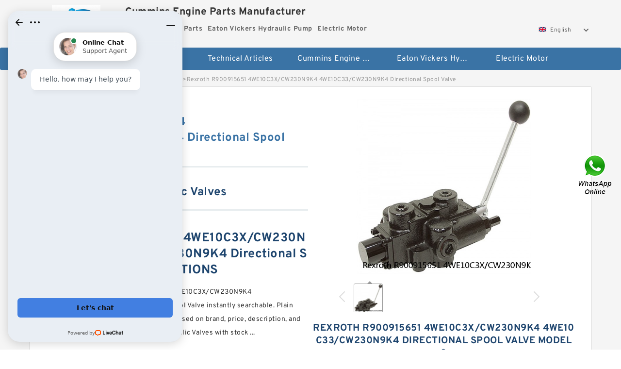

--- FILE ---
content_type: text/html; charset=UTF-8
request_url: https://www.monicahelms.com/bosch-rexroth-hydraulic-valves/684335.html
body_size: 14596
content:
<!DOCTYPE html PUBLIC "-//W3C//DTD XHTML 1.0 Transitional//EN" "http://www.w3.org/TR/xhtml1/DTD/xhtml1-transitional.dtd">
<html xmlns="http://www.w3.org/1999/xhtml" lang="en">
<head>

<meta http-equiv="Content-Type" content="text/html; charset=utf-8" />
<meta name="viewport" content="width=device-width, initial-scale=1.0, user-scalable=no, minimum-scale=1.0, maximum-scale=1.0"/>
<title>Rexroth R900915651 4WE10C3X/CW230N9K4 4WE10C33/CW230N9K4 Directional Spool Valve - Cummins Engine Parts Manufacturer</title>
<link rel="canonical" href="https://www.monicahelms.com/bosch-rexroth-hydraulic-valves/684335.html" />
<link rel="alternate" media="only screen and (max-width:640)" href="https://m.monicahelms.com/bosch-rexroth-hydraulic-valves/684335.html">
<link type="text/css" rel="stylesheet" href="/media/sets/m1-parts1/common.css?v=2022021909" />
<link type="text/css" rel="stylesheet" href="/media/sets/m1-parts1/msma.css?v=2022021901" /><link type="text/css" rel="stylesheet" href="/media/sets/m1-parts1/shop.css?v=2022051002" />
<link type="text/css" rel="stylesheet" href="/media/sets/m1-parts1/bootstrap.min.css?v=2022022202" /><script type="application/ld+json">
[{"@context":"http:\/\/schema.org","@type":"Product","name":"Rexroth R900915651 4WE10C3X\/CW230N9K4 4WE10C33\/CW230N9K4 Directional Spool Valve","description":"UOM:165 mm; Rated Flow:22 mm; Product Type:97 mm; Ring Size:40.4 kN; Alternate Part Numbers:5.5 mm; Enable Dropship:10; Product Weight:63.6 kN; Rotation:1 mm; Maximum Pressure:9.5 mm; Displacement:80 mm; da:117 mm; Oil Holes:3 mm; Outer rings PCD:148 mm; Da:132 mm; ","image":"https:\/\/www.monicahelms.com\/uploaded_images\/c38835-rexroth-r900915651-4we10c3x-cw230n9k4-4we10c33-cw230n9k4-directional-spool-valve.jpg","brand":{"@type":"Brand","name":"Loyal","logo":"https:\/\/www.monicahelms.com\/uploaded_images\/39349.jpg"},"sku":"684335","mpn":"684335","review":{"@type":"Review","reviewRating":{"@type":"Rating","ratingValue":"4.9","bestRating":"5"},"author":{"@type":"Person","name":"Jason"}},"aggregateRating":{"@type":"AggregateRating","ratingValue":"4.9","reviewCount":"5"},"offers":{"@type":"AggregateOffer","offerCount":"2","lowPrice":"99.99","highPrice":"199.99","priceCurrency":"USD"}}]
</script>
<link type="text/css" rel="stylesheet" href="/media/sets/trade/online-chat.min.css" />
</head>
<body>

<div class="content">
    <div class="container">
        
        <div class="header fl-clr">
        <div class="col-xs-3 col-sm-2">
            <a href="/" class="shop-logo" title="Cummins Engine Parts Manufacturer"><img src="https://www.monicahelms.com/uploaded_images/39349.jpg" alt="Cummins Engine Parts Manufacturer" /></a>
            </div>
            <dl class="col-xs-9 col-sm-8">
                <dt>Cummins Engine Parts Manufacturer</dt>
                <dd>
                                    <strong>Cummins Engine Parts</strong> &nbsp;
                                    <strong>Eaton Vickers Hydraulic Pump</strong> &nbsp;
                                    <strong>Electric Motor</strong> &nbsp;
                                </dd>
            </dl>
                    <div class="select-flag" data-role="selectParent">
            <div class="select-box fl-clr" data-role="ShowParent">
                <span class="selectTxt" data-role="SearchShow"><img src="/media/langflags/en.png" width="16" height="11" />English</span>
                <i></i>
            </div>
            <div class="selectMenu" style="display:none;" data-role="ListType">
                <a href="https://www.monicahelms.com/"><img src="/media/langflags/en.png" width="16" height="11" />English</a>            </div>
        </div>        </div>
        </div>
                <!--header-->
   <div class="nav">
        <div class="navwidth">
            <ul>
                <li><a href="/">Home</a></li>
                <li><a href="/products.html">Stock Categories<!--<i></i>--></a>
                    <ul class="nav-list">
                                                <li><a href="https://www.monicahelms.com/cummins-engine-parts/">Cummins Engine Parts</a></li>
                                                                                                <li><a href="https://www.monicahelms.com/eaton-vickers-hydraulic-pump/">Eaton Vickers Hydraulic Pump</a></li>
                                                                                                <li><a href="https://www.monicahelms.com/electric-motor/">Electric Motor</a></li>
                                                                                                <li><a href="https://www.monicahelms.com/filter-element/">Filter Element</a></li>
                                                                                                <li><a href="https://www.monicahelms.com/hydac-filter-element/">Hydac Filter Element</a></li>
                                                                                                <li><a href="https://www.monicahelms.com/industrial-chemical-pump/">Industrial Chemical Pump</a></li>
                                                                                                <li><a href="https://www.monicahelms.com/industrial-hydraulic-pump/">Industrial Hydraulic Pump</a></li>
                                                                                                <li><a href="https://www.monicahelms.com/industrial-hydraulic-valve/">Industrial Hydraulic Valve</a></li>
                                                                                                <li><a href="https://www.monicahelms.com/nop-trochoid-pump/">NOP Trochoid Pump</a></li>
                                                                                                <li><a href="https://www.monicahelms.com/parker-denison-hydraulic-pumps/">Parker Denison Hydraulic Pumps</a></li>
                                                                                                <li><a href="https://www.monicahelms.com/rexroth-filter-element/">Rexroth Filter Element</a></li>
                                                                                                <li><a href="https://www.monicahelms.com/rexroth-hydraulic-pump/">Rexroth Hydraulic Pump</a></li>
                                                                                                <li><a href="https://www.monicahelms.com/bosch-rexroth-hydraulic-pump/">Bosch Rexroth Hydraulic Pump</a></li>
                                                                                                <li><a href="https://www.monicahelms.com/bosch-rexroth-pumps/">Bosch Rexroth Pumps</a></li>
                                                                                                <li><a href="https://www.monicahelms.com/rexroth-hydraulic-valves/">Rexroth Hydraulic Valves</a></li>
                                                                                                <li><a href="https://www.monicahelms.com/rexroth-valve/">Rexroth Valve</a></li>
                                                                                                <li><a href="https://www.monicahelms.com/bosch-rexroth-valves/">Bosch Rexroth Valves</a></li>
                                                                                                <li><a href="https://www.monicahelms.com/bosch-rexroth-hydraulic-valves/">Bosch Rexroth Hydraulic Valves</a></li>
                                                                                                <li><a href="https://www.monicahelms.com/yuken-hydraulic-pump/">Yuken Hydraulic Pump</a></li>
                                                                                                <li><a href="https://www.monicahelms.com/yuken-hydraulic-valve/">Yuken Hydraulic Valve</a></li>
                                                                    </ul>
                </li>
                                    <li><a href="/news/">Technical  Articles</a></li>
                                                                                                <li><a href="https://www.monicahelms.com/cummins-engine-parts/">Cummins Engine Parts</a></li>
                                                                                                                        <li><a href="https://www.monicahelms.com/eaton-vickers-hydraulic-pump/">Eaton Vickers Hydraulic Pump</a></li>
                                                                                                                        <li><a href="https://www.monicahelms.com/electric-motor/">Electric Motor</a></li>
                                                                                                                                                                                                                                                                                                                                                                                                                        </ul>
            <div class="dianji"><img src="/media/sets/m1-jixie1/t5.png"></div>
        <div class="there">
        	<div class="gbi">✖</div>
            <div class="thger">
                <p><a href="/">Home</p>
                <p><a href="/products.html">Stock Categories</a></p>
                                    <p><a href="/news/">Technical  Articles</a></p>
                                                                                                <p><a href="https://www.monicahelms.com/cummins-engine-parts/">Cummins Engine Parts</a></p>
                                                                                                                        <p><a href="https://www.monicahelms.com/eaton-vickers-hydraulic-pump/">Eaton Vickers Hydraulic Pump</a></p>
                                                                                                                        <p><a href="https://www.monicahelms.com/electric-motor/">Electric Motor</a></p>
                                                                                                                                                                                                                                                                                                                                                                                                                        </div>
        </div>
        </div>
     </div>
<div class="container">        <!--nav-->
        <div class="crumb">
                        <p><a href="/">Home</a>&gt;<a href="/products.html">Products</a>&gt;<a href="https://www.monicahelms.com/bosch-rexroth-hydraulic-valves/">Bosch Rexroth Hydraulic Valves</a>&gt;<span>Rexroth R900915651 4WE10C3X/CW230N9K4 4WE10C33/CW230N9K4 Directional Spool Valve</span></p>
                
        </div>
        <!--crumb-->
        <div class="produce-show fl-clr">
            <div class="img-show col-xs-12 col-sm-12 col-md-6">
                <div class="tabContent">
                    <div class="big-img">
                        <ul>
                        <li>
                            <a href="https://www.monicahelms.com/pic-684335.html" title="Rexroth R900915651 4WE10C3X/CW230N9K4 4WE10C33/CW230N9K4 Directional Spool Valve image" target="_blank">
                                <img src="https://www.monicahelms.com/uploaded_images/c38835-rexroth-r900915651-4we10c3x-cw230n9k4-4we10c33-cw230n9k4-directional-spool-valve.jpg" alt="Rexroth R900915651 4WE10C3X/CW230N9K4 4WE10C33/CW230N9K4 Directional Spool Valve" />
                            </a>
                        </li>
                        </ul>
                    </div>
                    <div class="small-img">
                        <div class="scroll">
                                <ul>
                                <li class="current"><img src="https://www.monicahelms.com/uploaded_images/m38835-rexroth-r900915651-4we10c3x-cw230n9k4-4we10c33-cw230n9k4-directional-spool-valve.jpg" alt="Rexroth R900915651 4WE10C3X/CW230N9K4 4WE10C33/CW230N9K4 Directional Spool Valve" /></li>
                                </ul>
                        </div>
                        <div class="prev-next">
                        <a href="javascript:void(0);" class="prev"></a>
                        <a href="javascript:void(0);" class="next"></a>
                        </div>
                    </div>
                </div>
                <div class="ret_print">
                                        <h2>Rexroth R900915651 4WE10C3X/CW230N9K4 4WE10C33/CW230N9K4 Directional Spool Valve MODELS</h2>
                                        <p class="ret_ms">Need a CAD or 3D Model?</p>
                                                            <div class="contact-btn fl-clr"><a href="/contactnow.html" rel="nofollow">Contact Now</a><a href="https://api.whatsapp.com/send?phone=+8617662977778&text=Rexroth R900915651 4WE10C3X/CW230N9K4 4WE10C33/CW230N9K4 Directional Spool Valve From https://www.monicahelms.com/bosch-rexroth-hydraulic-valves/684335.html" class="chat-btn" rel="nofollow">WhatsApp</a><a href="https://api.whatsapp.com/send?phone=+8617662977778&text=Be Our Agent" class="chat-btn" rel="nofollow">Be Our Agent</a></div>
                </div>
            </div>
            <div class="simple-intro col-xs-12 col-sm-12 col-md-6">
                <div class="title"><h1>Rexroth R900915651 4WE10C3X/CW230N9K4 4WE10C33/CW230N9K4 Directional Spool Valve</h1></div>
                <div class="product-category"><span>category</span><p>Bosch Rexroth Hydraulic Valves</p></div>
        		<div class="specificati">
                                        <h2>Rexroth R900915651 4WE10C3X/CW230N9K4 4WE10C33/CW230N9K4 Directional Spool Valve SPECIFICATIONS</h2>
                                    </div>
                <ul>
                    <!-- Product Details -->
                    <li><p style="color: #333;">170 Million used Rexroth R900915651 4WE10C3X/CW230N9K4 4WE10C33/CW230N9K4 Directional Spool Valve instantly searchable. Plain Shaft Shop our large selection of parts based on brand, price, description,  and location. Order the Bosch Rexroth Hydraulic Valves with stock ...</p></li>                                                            
                                                                                                                                          <li class="specifications-list"><label>Shaft:</label><span>Plain</span></li>
                                                                                                                             <li class="specifications-list"><label>Displacement:</label><span>PTFE</span></li>
                                                                                                                             <li class="specifications-list"><label>UOM:</label><span>6.2500 in</span></li>
                                                                                                                             <li class="specifications-list"><label>Rated Flow:</label><span>6.4374 in</span></li>
                                                                                                                             <li class="specifications-list"><label>Pack Size:</label><span>6.4374 in</span></li>
                                                                                                                             <li class="specifications-list"><label>Alternate Part Numbers:</label><span>Plain Interior</span></li>
                                                                                                                             <li class="specifications-list"><label>Port Location:</label><span>5.0000 in</span></li>
                                                                                                                             <li class="specifications-list"><label>Supplier Part Number:</label><span>Ground</span></li>
                                                                               </ul>
            
            </div>
        </div>
        <div class="opacity-layer" id="opacity-layer"></div>
<div class="chat-layer">
    <div class="top">
        <input type="hidden" id="product_id" value="684335">
        <input type="hidden" id="chat_title" value="Inquiry About Rexroth R900915651 4WE10C3X/CW230N9K4 4WE10C33/CW230N9K4 Directional Spool Valve">
        <span class="company-name">Cummins Engine Parts Manufacturer</span>
        <p><em><i class="user"></i>Cummins Engine Parts Manufacturer</em><em><i class="address"></i>China</em></p>
        <a href="javascript:void(0);" class="close"></a>
    </div>
    <div class="msg-box" id="msg-box">
        <ul class="online-msg">
            <li class="left-msg"> <img src="/media/sets/trade/man.png" class="portrait"> <span><em
                        class="contactName">Cummins Engine Parts Manufacturer</em><i class="startTime">2020-07-10 09:46:19</i></span>
                <div class="txt-box"> Welcome to my shop! Glad to serve you! Please send your question! </div>
            </li>
        </ul>
    </div>
    <div class="send-box">
        <ul class="sendInfo fl-clr">
            <li>
                <label>*</label>
                <input type="text" class="txt" placeholder="Email" id="chat-email" validation-group="default">
                <span id="email_info"></span></li>
            <li>
                <label>*</label>
                <input type="text" class="txt" placeholder="Whatsapp" id="whatsapp">
            </li>
        </ul>
        <div class="checkBox">
            <label>Interested In:</label>
            <span>
                <input type="checkbox" class="check" value="1">
                Price</span> <span>
                <input type="checkbox" class="check" value="2">
                Inspection Certificate</span> <span>
                <input type="checkbox" class="check" value="3">
                Product Specifications</span> <span>
                <input type="checkbox" class="check" value="4">
                Company Profile</span> </div>
        <div class="send-area">
            <div class="leftarea">
                <textarea class="area" id="sendContent"
                    placeholder="Please enter the products and specific requirements you need to purchase."></textarea>
            </div>
            <a href="javascript:void(0)" class="send-btn default"></a>
        </div>
    </div>
</div>
        <!--produce-show-->
        <div class="product-detail">
            <div class="title"><h2>                                                                                                                                                                                                    Rexroth R900915651 4WE10C3X/CW230N9K4 4WE10C33/CW230N9K4 Directional Spool Valve Details
                        </h2></div>
            <ul>
            <li class="specifications-list"><label>Shaft:</label><span>Plain</span></li>
            <li class="specifications-list"><label>Displacement:</label><span>PTFE</span></li>
            <li class="specifications-list"><label>UOM:</label><span>6.2500 in</span></li>
            <li class="specifications-list"><label>Rated Flow:</label><span>6.4374 in</span></li>
            <li class="specifications-list"><label>Pack Size:</label><span>6.4374 in</span></li>
            <li class="specifications-list"><label>Alternate Part Numbers:</label><span>Plain Interior</span></li>
            <li class="specifications-list"><label>Port Location:</label><span>5.0000 in</span></li>
            <li class="specifications-list"><label>Supplier Part Number:</label><span>Ground</span></li>
                </ul>
        </div>

        
        <!--product-detail-->
        <div class="product-description">
            <div class="title"><!--<i></i>--><h2>                                                                                                                                              Bosch Rexroth Hydraulic Valves Description</h2>
            </div>
            <!--start_insert_rand_products--><table border="1"><tr><td align="left">Rotation</td><td align="left">40 mm</td></tr><tr><td align="left">Maximum Pressure</td><td align="left">8.5 kN</td></tr><tr><td align="left">UOM</td><td align="left">0.6 mm</td></tr><tr><td align="left">Product Type</td><td align="left">10 mm</td></tr><tr><td align="left">Shaft</td><td align="left">1.5 mm</td></tr><tr><td align="left">Rated Flow</td><td align="left">60 mm</td></tr><tr><td align="left">Port Location</td><td align="left">35 mm</td></tr><tr><td align="left">Speed Rating</td><td align="left">10 kN</td></tr><tr><td align="left">Product Weight</td><td align="left">51.8 mm</td></tr></table><!--end_insert_rand_products--><p>&nbsp;</p><!--start_insert_content_models--><table border="1" width="100%"><tr><td style="min-width: 100px;"><a href="/bosch-rexroth-hydraulic-valves/684498.html" title="Rexroth R900566273 M-3SEW6C30/420MG24N9K4 M-3SEW6C3X/420MG24N9K4 Directional">Rexroth R900566273 M-3SEW6C30/420MG24N9K4 M-3SEW6C3X/420MG24N9K4 Directional</a></td><td>Alternate Part Numbers:140 mm; Port Location:39.7 kN; Enable Dropship:120 mm; UOM:2.5 mm; Rotation:20 mm; Product Type:1 mm; Pack Size:104 mm; Product Weight:90 mm; Rated Flow:60.2 kN; </td></tr><tr><td style="min-width: 100px;"><a href="/bosch-rexroth-hydraulic-valves/684499.html" title="R900952126 H-4WEH25E67/6EG24N9ETK4/B10D3 H-4WEH25E6X/6EG24N9ETK4/B10D3">R900952126 H-4WEH25E67/6EG24N9ETK4/B10D3 H-4WEH25E6X/6EG24N9ETK4/B10D3</a></td><td>Speed Rating:112 mm; Product Weight:1.5 mm; Displacement:80.2 kN; Rotation:157 mm; Maximum Pressure:3 mm; Shaft:46 kN; Ring Size:210 mm; Pack Size:139 mm; Supplier Part Number:90 mm; Enable Dropship:14 mm; Mounting Hole Size:9 mm; Outer rings PCD:187 mm; Thread Size:M8; Number of Mounting Holes:12; </td></tr><tr><td style="min-width: 100px;"><a href="/bosch-rexroth-hydraulic-valves/684501.html" title="4WRPEH10CB50P-2X/G24K0/F1M 4WRPEH10C3B100L-2X/G24K0/F1M 4WRPEH10C3B50L-2X/G24K0">4WRPEH10CB50P-2X/G24K0/F1M 4WRPEH10C3B100L-2X/G24K0/F1M 4WRPEH10C3B50L-2X/G24K0</a></td><td>Port Location:18.9 kN; Pack Size:2 mm; Enable Dropship:23.4 kN; Maximum Pressure:57.2 mm; Shaft:50 mm; Displacement:72 mm; UOM:0.6 mm; Supplier Part Number:80 mm; Product Type:13 mm; </td></tr><tr><td style="min-width: 100px;"><a href="/bosch-rexroth-hydraulic-valves/684503.html" title="Rexroth R900900988 4WRAE10W60-2X/G24N9K31/A1V 4WRAE10W60-22/G24N9K31/A1V">Rexroth R900900988 4WRAE10W60-2X/G24N9K31/A1V 4WRAE10W60-22/G24N9K31/A1V</a></td><td>Port Location:117 mm; UOM:40.4 kN; Product Type:22 mm; Product Weight:10; Speed Rating:63.6 kN; Rotation:M5; Supplier Part Number:132 mm; Pack Size:5.4 mm; Shaft:5.5 mm; Displacement:3 mm; Mounting Hole Countersink Diameter:9.5 mm; Outer rings PCD:148 mm; Inner rings PCD:97 mm; Chamfer:1 mm; d:80 mm</td></tr><tr><td style="min-width: 100px;"><a href="/bosch-rexroth-hydraulic-valves/684502.html" title="R901321580 4WRTE27W8-500P-4X/6EG24K31/A5M Rexroth 4WRTE27 Series Valve">R901321580 4WRTE27W8-500P-4X/6EG24K31/A5M Rexroth 4WRTE27 Series Valve</a></td><td>Supplier Part Number:2.5 mm; Ring Size:130 mm; Port Location:67.8 kN; Maximum Pressure:148 mm; Product Weight:25 mm; Product Type:190 mm; Speed Rating:168 mm; Shaft:114.8 kN; UOM:1.5 mm; </td></tr><tr><td style="min-width: 100px;"><a href="/bosch-rexroth-hydraulic-valves/684505.html" title="R900907114 4WREE6E32-24/G24K31/A1V 4WREE6E32-2X/G24K31/A1V Series Proportional">R900907114 4WREE6E32-24/G24K31/A1V 4WREE6E32-2X/G24K31/A1V Series Proportional</a></td><td>Product Type:50.3 kN; Maximum Pressure:1 mm; Ring Size:28.1 kN; Alternate Part Numbers:2.5 mm; UOM:150 mm; Product Weight:120 mm; Rotation:16 mm; Shaft:126 mm; Displacement:143 mm; </td></tr><tr><td style="min-width: 100px;"><a href="/bosch-rexroth-hydraulic-valves/684496.html" title="R900422189 ZDB10VA2-41/200V ZDB10VA2-4X/200V Rexroth Pressure Piloted Relief">R900422189 ZDB10VA2-41/200V ZDB10VA2-4X/200V Rexroth Pressure Piloted Relief</a></td><td>Ring Size:46.8 mm; Enable Dropship:9.2 kN; Rated Flow:55 mm; Speed Rating:1.5 mm; Rotation:8.2 kN; Supplier Part Number:30 mm; Port Location:10 mm; Pack Size:35 mm; Shaft:0.6 mm; </td></tr><tr><td style="min-width: 100px;"><a href="/bosch-rexroth-hydraulic-valves/684504.html" title="R900906672 4WE6H62/EW110N9K4 4WE6H6X/EW110N9K4 Solenoid Directional Valve">R900906672 4WE6H62/EW110N9K4 4WE6H6X/EW110N9K4 Solenoid Directional Valve</a></td><td>Rated Flow:45 mm; Product Weight:1.5 mm; Supplier Part Number:10 mm; Displacement:11.6 kN; Maximum Pressure:0.6 mm; Alternate Part Numbers:40 mm; Ring Size:9.3 kN; Shaft:65 mm; Speed Rating:56.8 mm; </td></tr><tr><td style="min-width: 100px;"><a href="/bosch-rexroth-hydraulic-valves/684495.html" title="Rexroth R900954095 4WRE6W1-16-21/G24K4/V 4WRE6W1-16-2X/G24K4/V Proportional">Rexroth R900954095 4WRE6W1-16-21/G24K4/V 4WRE6W1-16-2X/G24K4/V Proportional</a></td><td>Pack Size:2.5 mm; Displacement:259 mm; Speed Rating:25 mm; Enable Dropship:2 mm; Maximum Pressure:183.5 kN; Product Type:237 mm; Product Weight:86.3 kN; Port Location:280 mm; Shaft:220 mm; </td></tr><tr><td style="min-width: 100px;"><a href="/bosch-rexroth-hydraulic-valves/684506.html" title="R901389821 4WEH16J7X/6EG220N9ETS2K4/B10P4,5 Rexroth Directional Spool Valve">R901389821 4WEH16J7X/6EG220N9ETS2K4/B10P4,5 Rexroth Directional Spool Valve</a></td><td>Supplier Part Number:270 mm; Port Location:295 mm; UOM:11 mm; Maximum Pressure:238 mm; Product Weight:160 mm; Alternate Part Numbers:6 mm; Shaft:M3; Product Type:218 mm; Ring Size:10.8 mm; Rated Flow:192.3 kN; B:35 mm; Inner rings PCD:184 mm; Mounting Hole Countersink Diameter:17.5 mm; Chamfer:2 mm;</td></tr><tr><td style="min-width: 100px;"><a href="/bosch-rexroth-hydraulic-valves/684497.html" title="Rexroth R900906672 4WE6J62/EG12N9K4 4WE6J6X/EG12N9K4 Directional Spool Valve">Rexroth R900906672 4WE6J62/EG12N9K4 4WE6J6X/EG12N9K4 Directional Spool Valve</a></td><td>Maximum Pressure:1.5 mm; Speed Rating:168 mm; Rated Flow:28 mm; Ring Size:3 mm; Rotation:131.9 kN; Enable Dropship:9 mm; Displacement:188 mm; Port Location:240 mm; Product Weight:14 mm; UOM:M8; Mounting Hole Depth:8.6 mm; Number of Mounting Holes:12; Outer rings PCD:217 mm; Dynamic Load Rating:73.1 </td></tr><tr><td style="min-width: 100px;"><a href="/bosch-rexroth-hydraulic-valves/684500.html" title="R900455316 DR6DP2-53/210YM DR6DP2-5X/210YM Rexroth Pressure Reducing Valve">R900455316 DR6DP2-53/210YM DR6DP2-5X/210YM Rexroth Pressure Reducing Valve</a></td><td>Product Weight:44.9 kN; Port Location:120 mm; Supplier Part Number:153 mm; Alternate Part Numbers:170 mm; Speed Rating:2.5 mm; Displacement:1.5 mm; Enable Dropship:20 mm; UOM:136 mm; Shaft:76.9 kN; </td></tr></table><p>&nbsp;</p><!--end_insert_content_models--><!--start_insert_video--><p>&nbsp;</p><div class="videoEmbed" style="text-align: center;"><iframe allowfullscreen="" frameborder="0" height="349" mozallowfullscreen="" src="https://www.youtube.com/embed/0LlFzZY1OuU" webkitallowfullscreen="" width="560"></iframe></div><div style="text-align: center;"><h2>Rexroth R900915651 4WE10C3X/CW230N9K4 4WE10C33/CW230N9K4 Directional Spool Valve Video</h2><p>&nbsp;</p></div><!--end_insert_video-->
        </div>
        
            </div>
        <!-- BEGIN COMMENT LIST -->
        <!-- END COMMENT LIST -->
        <!-- BEGIN PAGER -->
        <div class="main-content fl-clr">
            <div class="right-content" style="width: 980px; margin-left: 0;/* FIXME: */">
            </div>
        </div>
        <!-- END PAGER -->
        <!--product-description-->
 <div class="container">       

        <div class="contact-us">
            <div class="title"><h3>Contact Us</h3></div>
            <div class="contact-info fl-clr">
                <div class="left-list col-xs-12 col-sm-12 col-md-4">
                    <img src="https://www.monicahelms.com/uploaded_images/39349.jpg" alt="" />
                    <dl>
                        <dt>Cummins Engine Parts Manufacturer</dt>
                        <dd><span>Address</span></dd>
                        <dd><span>Phone(Working Time)</span></dd>
                        <dd><span>Fax</span></dd>
                    </dl>
                </div>
                <div class="right-list col-xs-12 col-sm-12 col-md-8">
                    <form action="/contactsave.html" id="form-inquiry" method="POST">
                    <ul class="fl-clr">
                        <li><label><i>*</i>Email</label><input type="text" class="txt1" id="email" name="email" value="" placeholder="Please Enter your Email Address" /></li>
                        <li><label><i></i>To</label>Cummins Engine Parts Manufacturer</li>
                        <li><label><i>*</i>Subject</label><input type="text" class="txt1 txt-val" id="subject" name="subject" value="Inquiry About Rexroth R900915651 4WE10C3X/CW230N9K4 4WE10C33/CW230N9K4 Directional Spool Valve" /></li>
                        <li class="fl-clr"><label><i></i>Quick question</label><div class="select fl-clr">
                            <ul class="fl-clr">
                                <li class="select">
                                    <a class="select-box" id="slt2" onclick="boxOut(2)">
                                        <span class="selectTxt" id="selectTxt2">Quick question</span>
                                        <i class="select-btn"><a href="javascript:void(0)" class="search-btn"></a></i>
                                    </a>
                                    <span class="selectMenu" id="selectMenu2" style="display:none;">
                                       <a href="javascript:void(0)" onclick="getvalue('Quick question','2')">Quick question</a>
                                       <a href="javascript:void(0)" onclick="getvalue('I&#039;m very interested in your products; could you send me some detail reference information?','2')">I'm very interested in your products; could you send me some detail reference information?</a>
                                       <a href="javascript:void(0)" onclick="getvalue('Please send me detail product specification, thank you!','2')">Please send me detail product specification, thank you!</a>
                                       <a href="javascript:void(0)" onclick="getvalue('May I be an agency of your products,and what&#039;s yourterms?','2')">May I be an agency of your products,and what's yourterms?</a>
                                       <a href="javascript:void(0)" onclick="getvalue('We intend to purchase this product, would you please send me the quotation and minimum order quantity?','2')">We intend to purchase this product, would you please send me the quotation and minimum order quantity?</a>
                                    </span>
                                </li>
                            </ul>
                        </div>
                        <div class="tips">&nbsp;<em>This feature is Quick question function, select the corresponding question types, automatically enter the corresponding problem, remove your trouble of typing<i></i></em></div></li>
                        <li class="area-li"><label><i>*</i>Message</label>
                        <textarea class="area" id="area" name="message" placeholder="For the best results, we recommend including the following details:
-Self introduction
-Required specifications
-Inquire about price/MOQ"></textarea></li>
                    </ul>
                    <div class="send-btn"><a href="">Send Now</a></div>
                    </form>
                </div>
            </div>
        </div><div class="recom-product">
            <div class="title">
                <h3>Bosch Rexroth Hydraulic Valves CATEGORIES</h3>
            </div>
            <ul class="fl-clr">
                <li class="col-xs-12 col-sm-6 col-md-6"><em></em>
                    <a href="https://www.monicahelms.com/cummins-engine-parts/" rel="nofollow"><strong>Cummins Engine Parts</strong></a>
                </li>
                <li class="col-xs-12 col-sm-6 col-md-6"><em></em>
                    <a href="https://www.monicahelms.com/eaton-vickers-hydraulic-pump/" rel="nofollow"><strong>Eaton Vickers Hydraulic Pump</strong></a>
                </li>
                <li class="col-xs-12 col-sm-6 col-md-6"><em></em>
                    <a href="https://www.monicahelms.com/electric-motor/" rel="nofollow"><strong>Electric Motor</strong></a>
                </li>
                <li class="col-xs-12 col-sm-6 col-md-6"><em></em>
                    <a href="https://www.monicahelms.com/filter-element/" rel="nofollow"><strong>Filter Element</strong></a>
                </li>
                <li class="col-xs-12 col-sm-6 col-md-6"><em></em>
                    <a href="https://www.monicahelms.com/hydac-filter-element/" rel="nofollow"><strong>Hydac Filter Element</strong></a>
                </li>
                <li class="col-xs-12 col-sm-6 col-md-6"><em></em>
                    <a href="https://www.monicahelms.com/industrial-chemical-pump/" rel="nofollow"><strong>Industrial Chemical Pump</strong></a>
                </li>
                <li class="col-xs-12 col-sm-6 col-md-6"><em></em>
                    <a href="https://www.monicahelms.com/industrial-hydraulic-pump/" rel="nofollow"><strong>Industrial Hydraulic Pump</strong></a>
                </li>
                <li class="col-xs-12 col-sm-6 col-md-6"><em></em>
                    <a href="https://www.monicahelms.com/industrial-hydraulic-valve/" rel="nofollow"><strong>Industrial Hydraulic Valve</strong></a>
                </li>
                <li class="col-xs-12 col-sm-6 col-md-6"><em></em>
                    <a href="https://www.monicahelms.com/nop-trochoid-pump/" rel="nofollow"><strong>NOP Trochoid Pump</strong></a>
                </li>
                <li class="col-xs-12 col-sm-6 col-md-6"><em></em>
                    <a href="https://www.monicahelms.com/parker-denison-hydraulic-pumps/" rel="nofollow"><strong>Parker Denison Hydraulic Pumps</strong></a>
                </li>
                <li class="col-xs-12 col-sm-6 col-md-6"><em></em>
                    <a href="https://www.monicahelms.com/rexroth-filter-element/" rel="nofollow"><strong>Rexroth Filter Element</strong></a>
                </li>
                <li class="col-xs-12 col-sm-6 col-md-6"><em></em>
                    <a href="https://www.monicahelms.com/rexroth-hydraulic-pump/" rel="nofollow"><strong>Rexroth Hydraulic Pump</strong></a>
                </li>
                <li class="col-xs-12 col-sm-6 col-md-6"><em></em>
                    <a href="https://www.monicahelms.com/bosch-rexroth-hydraulic-pump/" rel="nofollow"><strong>Bosch Rexroth Hydraulic Pump</strong></a>
                </li>
                <li class="col-xs-12 col-sm-6 col-md-6"><em></em>
                    <a href="https://www.monicahelms.com/bosch-rexroth-pumps/" rel="nofollow"><strong>Bosch Rexroth Pumps</strong></a>
                </li>
                <li class="col-xs-12 col-sm-6 col-md-6"><em></em>
                    <a href="https://www.monicahelms.com/rexroth-hydraulic-valves/" rel="nofollow"><strong>Rexroth Hydraulic Valves</strong></a>
                </li>
                <li class="col-xs-12 col-sm-6 col-md-6"><em></em>
                    <a href="https://www.monicahelms.com/rexroth-valve/" rel="nofollow"><strong>Rexroth Valve</strong></a>
                </li>
                <li class="col-xs-12 col-sm-6 col-md-6"><em></em>
                    <a href="https://www.monicahelms.com/bosch-rexroth-valves/" rel="nofollow"><strong>Bosch Rexroth Valves</strong></a>
                </li>
                <li class="col-xs-12 col-sm-6 col-md-6"><em></em>
                    <a href="https://www.monicahelms.com/bosch-rexroth-hydraulic-valves/" rel="nofollow"><strong>Bosch Rexroth Hydraulic Valves</strong></a>
                </li>
                <li class="col-xs-12 col-sm-6 col-md-6"><em></em>
                    <a href="https://www.monicahelms.com/yuken-hydraulic-pump/" rel="nofollow"><strong>Yuken Hydraulic Pump</strong></a>
                </li>
                <li class="col-xs-12 col-sm-6 col-md-6"><em></em>
                    <a href="https://www.monicahelms.com/yuken-hydraulic-valve/" rel="nofollow"><strong>Yuken Hydraulic Valve</strong></a>
                </li>
            </ul>
            <div class="slide-more">
                <a href="javascript:void(0);">More</a><i></i>
            </div>
        </div>
        <!--product categories-->
        <div class="new-products">
            <div class="title">
                        <h3>Customers Who Viewed Rexroth R900915651 4WE10C3X/CW230N9K4 4WE10C33/CW230N9K4 Directional Spool Valve Also Viewed</h3>
                        </div>
            <div class="tab-content">
                <div class="tabs-list" id="tabs-list">
                    <ul class="fl-clr">
                        <li><a href="https://www.monicahelms.com/bosch-rexroth-hydraulic-valves/684506.html" title="R901389821 4WEH16J7X/6EG220N9ETS2K4/B10P4,5 Rexroth Directional Spool Valve"><img src="https://www.monicahelms.com/uploaded_images/c39004-r901389821-4weh16j7x-6eg220n9ets2k4-b10p4-5-rexroth-directional-spool-valve.jpg" alt="" /><i>R901389821 4WEH16J7X/6EG220N9ETS2K4/B10P4,5 Rexroth Directional Spool Valve</i></a></li>
                        <li><a href="https://www.monicahelms.com/bosch-rexroth-hydraulic-valves/684505.html" title="R900907114 4WREE6E32-24/G24K31/A1V 4WREE6E32-2X/G24K31/A1V Series Proportional"><img src="https://www.monicahelms.com/uploaded_images/c39003-r900907114-4wree6e32-24-g24k31-a1v-4wree6e32-2x-g24k31-a1v-series-proportional.jpg" alt="" /><i>R900907114 4WREE6E32-24/G24K31/A1V 4WREE6E32-2X/G24K31/A1V Series Proportional</i></a></li>
                        <li><a href="https://www.monicahelms.com/bosch-rexroth-hydraulic-valves/684504.html" title="R900906672 4WE6H62/EW110N9K4 4WE6H6X/EW110N9K4 Solenoid Directional Valve"><img src="https://www.monicahelms.com/uploaded_images/c39002-r900906672-4we6h62-ew110n9k4-4we6h6x-ew110n9k4-solenoid-directional-valve.jpg" alt="" /><i>R900906672 4WE6H62/EW110N9K4 4WE6H6X/EW110N9K4 Solenoid Directional Valve</i></a></li>
                        <li><a href="https://www.monicahelms.com/bosch-rexroth-hydraulic-valves/684503.html" title="Rexroth R900900988 4WRAE10W60-2X/G24N9K31/A1V 4WRAE10W60-22/G24N9K31/A1V"><img src="https://www.monicahelms.com/uploaded_images/c39001-rexroth-r900900988-4wrae10w60-2x-g24n9k31-a1v-4wrae10w60-22-g24n9k31-a1v.jpg" alt="" /><i>Rexroth R900900988 4WRAE10W60-2X/G24N9K31/A1V 4WRAE10W60-22/G24N9K31/A1V</i></a></li>
                        <li><a href="https://www.monicahelms.com/bosch-rexroth-hydraulic-valves/684502.html" title="R901321580 4WRTE27W8-500P-4X/6EG24K31/A5M Rexroth 4WRTE27 Series Valve"><img src="https://www.monicahelms.com/uploaded_images/c39000-r901321580-4wrte27w8-500p-4x-6eg24k31-a5m-rexroth-4wrte27-series-valve.jpg" alt="" /><i>R901321580 4WRTE27W8-500P-4X/6EG24K31/A5M Rexroth 4WRTE27 Series Valve</i></a></li>
                    </ul>
                </div>
            </div>
        </div>
        </div>
        <!--new-products-->
    </div>
    <!--container-->
</div>
<!--content-->
<div style="clear:both; height:60px; width:100%;background-color:#f5f5f5;">&nbsp;</div>

<div class="footer">
<div class="container">
    <div class="foot">
        <ul class="col-xs-12 col-sm-12 col-md-6">
            <li><a href="/aboutus.html" rel="nofollow">About Us</a>|</li>
            <li><a href="/contactus.html" rel="nofollow">Contact Us</a>|</li>
            <li><a href="/directory.html">Site Map</a></li>
            <li><a href="/sitemap/product.xml">Sitemaps</a></li>
        </ul>
<p class="col-xs-12 col-sm-12 col-md-6">Cummins Engine Parts Manufacturer. Copyright © 2017 - 2025 All Rights Reserved.</p>
    </div>
</div>
</div>   <div class="nav nav-fixed">
        <div class="navwidth">
            <ul>
                <li><a href="/">Home</a></li>
                <li><a href="/products.html">Stock Categories<!--<i></i>--></a>
                    <ul class="nav-list" style="width:228px;">
                                                <li><a href="https://www.monicahelms.com/cummins-engine-parts/">Cummins Engine Parts</a></li>
                                                                                                <li><a href="https://www.monicahelms.com/eaton-vickers-hydraulic-pump/">Eaton Vickers Hydraulic Pump</a></li>
                                                                                                <li><a href="https://www.monicahelms.com/electric-motor/">Electric Motor</a></li>
                                                                                                <li><a href="https://www.monicahelms.com/filter-element/">Filter Element</a></li>
                                                                                                <li><a href="https://www.monicahelms.com/hydac-filter-element/">Hydac Filter Element</a></li>
                                                                                                <li><a href="https://www.monicahelms.com/industrial-chemical-pump/">Industrial Chemical Pump</a></li>
                                                                                                <li><a href="https://www.monicahelms.com/industrial-hydraulic-pump/">Industrial Hydraulic Pump</a></li>
                                                                                                <li><a href="https://www.monicahelms.com/industrial-hydraulic-valve/">Industrial Hydraulic Valve</a></li>
                                                                                                <li><a href="https://www.monicahelms.com/nop-trochoid-pump/">NOP Trochoid Pump</a></li>
                                                                                                <li><a href="https://www.monicahelms.com/parker-denison-hydraulic-pumps/">Parker Denison Hydraulic Pumps</a></li>
                                                                                                <li><a href="https://www.monicahelms.com/rexroth-filter-element/">Rexroth Filter Element</a></li>
                                                                                                <li><a href="https://www.monicahelms.com/rexroth-hydraulic-pump/">Rexroth Hydraulic Pump</a></li>
                                                                                                <li><a href="https://www.monicahelms.com/bosch-rexroth-hydraulic-pump/">Bosch Rexroth Hydraulic Pump</a></li>
                                                                                                <li><a href="https://www.monicahelms.com/bosch-rexroth-pumps/">Bosch Rexroth Pumps</a></li>
                                                                                                <li><a href="https://www.monicahelms.com/rexroth-hydraulic-valves/">Rexroth Hydraulic Valves</a></li>
                                                                                                <li><a href="https://www.monicahelms.com/rexroth-valve/">Rexroth Valve</a></li>
                                                                                                <li><a href="https://www.monicahelms.com/bosch-rexroth-valves/">Bosch Rexroth Valves</a></li>
                                                                                                <li><a href="https://www.monicahelms.com/bosch-rexroth-hydraulic-valves/">Bosch Rexroth Hydraulic Valves</a></li>
                                                                                                <li><a href="https://www.monicahelms.com/yuken-hydraulic-pump/">Yuken Hydraulic Pump</a></li>
                                                                                                <li><a href="https://www.monicahelms.com/yuken-hydraulic-valve/">Yuken Hydraulic Valve</a></li>
                                                                    </ul>
                </li>
                                    <li><a href="/news/">Technical  Articles</a></li>
                                                                                                <li><a href="https://www.monicahelms.com/cummins-engine-parts/">Cummins Engine Parts</a></li>
                                                                                                                        <li><a href="https://www.monicahelms.com/eaton-vickers-hydraulic-pump/">Eaton Vickers Hydraulic Pump</a></li>
                                                                                                                        <li><a href="https://www.monicahelms.com/electric-motor/">Electric Motor</a></li>
                                                                                                                                                                                                                                                                                                                                                                                                                        </ul>
            <div class="dianji"><img src="/media/sets/m1-jixie1/t5.png"></div>
        <div class="there">
        	<div class="gbi">✖</div>
            <div class="thger">
                <p><a href="/">Home</p>
                <p><a href="/products.html">Stock Categories</a></p>
                                    <p><a href="/news/">Technical  Articles</a></p>
                                                                                                <p><a href="https://www.monicahelms.com/cummins-engine-parts/">Cummins Engine Parts</a></p>
                                                                                                                        <p><a href="https://www.monicahelms.com/eaton-vickers-hydraulic-pump/">Eaton Vickers Hydraulic Pump</a></p>
                                                                                                                        <p><a href="https://www.monicahelms.com/electric-motor/">Electric Motor</a></p>
                                                                                                                                                                                                                                                                                                                                                                                                                        </div>
        </div>
        </div>
     </div>
<div class="container"><script charset="utf-8" language="javascript" type="text/javascript" src="/media/sets/m1-parts1/jquery.min.js"></script>
<script charset="utf-8" language="javascript" type="text/javascript" src="/media/sets/m1-parts1/qazy.js"></script>
<script charset="utf-8" language="javascript" type="text/javascript" src="/media/sets/m1-parts1/jquery.cookie.min.js"></script>
<script charset="utf-8" language="javascript" type="text/javascript" src="/media/sets/m1-parts1/jquery.base64.min.js"></script>
<script>
	$(function(){
		$(".dianji").click(function(){
			if($(".there").is(":hidden")){
				$(".there").show();
			}else{
				$(".there").hide();
			}
		})	
		$(".gbi").click(function(){
			$(".there").hide();
		})	
	})
</script>
<script charset="utf-8" language="javascript" type="text/javascript" src="/media/sets/m1-parts1/product.js?t=201707191624"></script>
<!-- Start of LiveChat (www.livechat.com) code -->
<script>
window.__lc = window.__lc || {};
window.__lc.license = 11450548;
;(function(n,t,c){function i(n){return e._h?e._h.apply(null,n):e._q.push(n)}var e={_q:[],_h:null,_v:"2.0",on:function(){i(["on",c.call(arguments)])},once:function(){i(["once",c.call(arguments)])},off:function(){i(["off",c.call(arguments)])},get:function(){if(!e._h)throw new Error("[LiveChatWidget] You can't use getters before load.");return i(["get",c.call(arguments)])},call:function(){i(["call",c.call(arguments)])},init:function(){var n=t.createElement("script");n.async=!0,n.type="text/javascript",n.src="https://cdn.livechatinc.com/tracking.js",t.head.appendChild(n)}};!n.__lc.asyncInit&&e.init(),n.LiveChatWidget=n.LiveChatWidget||e}(window,document,[].slice))
</script>
<noscript><a href="https://www.livechat.com/chat-with/11450548/" rel="nofollow">Chat with us</a>, powered by <a href="https://www.livechat.com/?welcome" rel="noopener nofollow" target="_blank">LiveChat</a></noscript>
<!-- End of LiveChat code -->

<div style="position:fixed;z-index:999;cursor:pointer;right: 14px;top: 50%;transform: translateY(-50%);">
            <a href="javascript:window.location='https://api.whatsapp.com/send?phone=+6584259876&text='+document.title+' From '+document.URL" title="Contact Us">
            <div class="footer_webim">
                <img src="[data-uri]
FUlEQVR4Xu1cCZhVxZU+b9+6Xy/QzY4NNCCfIIugY0hURP0wgktwC5+KjsaNmJiQhMlMyKhZvgnB
xIkQ4xIn0SyKe0aNikFwRTQiIkKDLAJCN72/7tdvf3f+v27dx+u2sXnvNej49YX67r11T1Wd89ep
U6dO1WuRvqsPgS8kAoZhnIN0F1IN0qGuNnxYhXRHKpUa8XkAwnY0mYDgb6G9qTm3aaBEFqcAz+F0
OtM519MLBY4KYABqDdIp5NdmO9hkLBWV9mSb7A3tkv2RvdKRCokYhrgdAennHShVRSOlxFMqPof/
YDmAZ+AfANxvt9kH9wIGOVVxRAEDSPcjXYUkdrtdMRaKt8oHLe/Kq3Wr5KPoNtkZ2S4NiQMSS3aY
QAAJgupyuKXEVSLDPCNkuK9avlx+hhzfb7JU+gapelinrnct6E/OSeoCiI8YYBAmgaHjpPAEqyna
IC98/L/y2Md/lh3RGulIt4nH6ZIid1D8Tr+47C6IQVAJmkgqnZRIKiyhRAvuCfEYXhnsHiYz+s2S
ucMvl1ElY026VErVj3TEZMnG94g0kkwmjXQ6LS4XQEgb8vSeR2XZtl/IjvhW8bh8UuoqBVAlgIda
kgYJ7uDErgyVaZoMwwFlS4vNzneHxABec6xZ2uMdUiYDZN7QK+TGcYvE7fRIKpFEYZs4HI556KC/
FqBAPRbtdcASiYQCy+12K626bcO/yeP7H5JSv0/Kff3FYwsICABLls2GFnZlhMON2mkOUmW4gIlD
kraUtMWbpLatQSYWnSC3Hr9EplScLOlkWlJGip20COWW9Ch5ngS9Clg2WLtCH8r1r82X92PvyMji
4eK0u6FFGiQDupRl/E3eAZoyc2AJYBF0m5mhtM60b/qCOvLbx+GdYk845b8m/07OO+ZiSSVTJmhO
10wM0VV5YvKpxXoNsHjc1CyPxy2bmzbIZS/PlUajHramSpKwR4YNGpMRms1+QqeyvpKS9FkY6Ufi
jFGsLhc6oT5WK41trfKLKcvksuqrTdDSKfDh6TXZshF09kYvQLM+gN0Sr8crW5rfl0tXfU0abLVS
XTwCs19cCW4OL1MGKBAysjQmoznmgwmuZc3MPEt6Q2kmNVAkCrek3NFfUj6Rm9+6Sbzilwurvy7J
SFLi8bgBs9DroBVcIYD6CgB72evySGP8gFzy/Fz5Z2SdjCsfKUYKghEmbaOSRtK0XcDKDbfBHH5Z
XZZB5VO6UdPQxqlhC1K30y110XppD0fkyZnPyYmV06Uj0kEta4SD2783lMKqo2DAotEoLJJdXB6X
fO+Vm2T5h8tkQuUoTo7msAJYTrtTmuKN0h5tg2IVSdqWkBKvB05puXILOqOm1FGr4aFF7YQtwKNb
siO0U6o8o+Wl2W+KB/oWS8Q4+ZRhImjpLdAsq5pXfbFYbCGHIsF6ZfdquWvzctisgcK8JHynNOwJ
vYKPQnukVCrl55OWyV9PeVTuOelBqYCT3hQ+AJok7E7n1F1eVxrVBpKiBegdcDcG+QbLxubN8vO3
fywOl0McmFWhhc15CXeIQgVpWLgjbLgcLjGAymmPnyw1kc0yvKhSIIrSEhcYro83i08qZMWMx2RS
5aQMG49uf1Tmv3KpVJcMVh57JzvVw4jsOor5btXRnmiX9g6RlXNWysT+0yQajdA/uwLD88HeAC5v
DYtEIgsNjDuX2yWPbHtY3mxYDz+rRMIp9ryBmUqkNRmRhnCb3Db5JwosA1N+GjMYr3OGzZFq/0hp
irWA1rRHMXxjSuE5gZRE4nN2Yn6nd2gXNSyJlEDbXptXmlOt8tsNd6lh7bArLXugN8BiHXkDlkwl
l1K76DDev+kecXvAX9KmBIetVx5+U0dIppVNl69WnaP4TXESQD6Hlw8Fvj7yStnf2qZsGIeXQZeA
wsNzTyUSio75mFQOPlvDl3R6OBIsdgSBTMPnKHd65dmdz8rWls16cuktuAoATM10mJ3WHVgr79Vt
kWJ7QDFLu0VPPg4hEzC6pw4+WYJYBil7Q4G0hrD87OHnShCRieZYSGkZNSoN1UxCE1PQjiRAMJOZ
x2cCk+AzAct8J1hmZ8RB63Nh1ozXyUu7VovhQD5o29vbn+oN2PLSMDS+WC1m4MU9v/3viDY0isNw
QggKBkH18ABGUuIoV3ya0QU4GTrKkIAWjet/rMwbcYXUhdoBNrRKaYmpKQfvptaw7sxQZDsZOjPf
fMdwR9tOrD0dKZs8seUJ6YBNg5Flu+f2BmB5Oa7QkpsYfuFM+F7DJuUFYKmsZiybw65WiWSeziUF
UYBxOKr1oQken31ur4wMwgVJsKxeXfboi1nRxE86vqw7jXbYosNpl+3hzRKOtsO5rZBY9tq1AOTy
0jAIXEFjWheplZ31OxF6ISJAh+Bw6MH4mutBkf3hfRn2LGeTw8rn98relj2yfMMyKYZPlk5DCwCa
kdCJz90lAKLyee+S0phs8B+dJOJ3OeUjtP1+w1Zxup2d16JHGzC257I5YbBrZUfbDnHCfaCRp9ak
aMeAFD0FFxbJq3e9LrXttSrSQIPO5ISTeaD9gFz993+V3W27pAhGOq6GnKomc+ezlWijVOKo03d2
CMswTz3jrtb3nL0Z2YgY8t7+d5X60zY2NTXNLwArVTQ/DWNJqH99qAGuA8LKDgemdA47KhqGJOwH
1tswvh7Z2LhB1ux+Cb2spncIhQW6zyMPbfqrvFDzovQvDZizHcYlF1IElHdqIY21SnjmqoGTibKD
vJOGtDrPpDHz1ExLpMHD3tbdahamCwR/bMBRB6ylpcVh045mSwRgcfThHzUL8QplsxIqJeFpY9EE
w/Krdb9G5LQVAPqVUPFIXGaNOFuGVg6R1nAUWqFnR+UWmLMlBVYTiHqndukJpcvdNPiaXn+jkrFO
2rSWVJtarlrxtaMOWGlpqWnFaWCVeeVw4ILajLFTAHMmNA1w0A/XY+9bcs/au8XtdakgRXtHu4yp
HCNLpy+VSHNKoskE8qmZejjqIcZqD5msYZhNk1UulUZ0hOtZqn0vXvkPSTDqtSEEnRU9sINBB95V
cFDnu+Bu+EqdsviNxbAnG6Q0WKbC0e2t7XLx+Etk4eSbJdSEcIw9pTSy60X3hdVFEnFoWxKxe5XT
IwQqDERfEe1bFzqytceCPRDkBZiqE8yUB/qJHW6EipYCKW5GcDJwQnArUbSgxycJV0Kue+FaaUk0
STBQrIRPwfDdctZtMn/CfAk1xiQq2OxwwItCeTM5xIn621IRzIxOCUUT0oywTRrOqNuJdtCeo5uk
jDP3RMBauVdHdzgi0um/fGaA0Rb1L6+Uga5BSnAbGExDxbh3gdGl3gmiDf4QbUh5SUDW1q2TRSsX
id1tF7/bL+F4WHw2vyybfad894TvSFtLHNtwHYh+EAyC5ZCWWESGuqpkxZyH5a5Tl8tJ/aZLc1sE
wIXFibpdAFjRElwmPiOpoQheqjH0bVBpdmZZWRnXYQVd+WrY6gRmtWHFQ2R0v9Gw+5yByJQ5FO0E
SicyTcMPsaSsf0Du23i/3P7aUnHDtvmwgxQBIAFbkfzyrKXyx9kPoAOqpLaxFdoGjTMAXsIvS0/7
lcwefZ5cP/VGeWLu4/LAmQ/KuJLjpa6hDaC3K2ANpVHKHigQY+jEoqBPTho0TYwo+ctX1M745lUL
eusOzoqlzjKpKj8GAUF0JmyaCz3LIYId6c4JebRrxfC3ghUe+eHaf5ffb7hX3D439iY9EolH1FbZ
FRMulzXzXpaFU78v/lS5xA645Mdf/pFcMPYCiSFME+uISqWrQi6feJm8dPFq+c0Zv5UhviqJJGN0
GdQqQ4GGzorDe63yHSMDgwMwYyNMTiZ74cpraRQMBp8KtcKlwPWlISfKn2v+BNDsiAyAaQ5AGm/t
enTmESB7/UoDr1l1LUI5Ublx8k3ihH2KQehUNCpDigbLkhlLZP5xV8m25q1yPjQrEY9norexVAwz
AOyiq0hunHoDoiQuufYf3wA4XjWjUsVZPzv0hLKpEnDDz0OMH+vRf/YCXvk5rqbNN2NY54yeI8NL
hkvciJoGGMaYE4Gd924Sh0y5txj2r1gWvPItWbTm+xh8EfF6vcrOMKyciCfkuIpxcv7Y87BepbAc
UpgM0CFWUq4MrhbsUSICroacHTR2aHmEbgo2jS6cMFeFqg10oGHYZnymgIHxGdEYNKJ4mJw9cqa0
xhJKKBuEskMCMt5dcuAbJ4F+nmIZXF4qSzYulQv+doGs3feG2vxFZBQ2yQlv3YyFqaAIgOeMmQGM
hh2BS15P7nxUfEVEDG07oV0um7QlwjK5eIp8afB0SSDcRDckWFpcsMFXs2++qBcVFa1W+9dwThdM
+LYEnYh5YXMDMGG2gpH/1GQO2aArINX9B8jqxn/Iuc9+Vf7jjR9iT3Or2vClphIoJrWhq49O8Jkz
L4G8D3bwn03rpTJQBpOASAiyk0hh2K+rxl8u5f4KteJAfq8dHyjIEiKmPx4e+kZGHhau+abcUbNc
xvcbjOFJO3Y4XWESOQBuB8LZ+9tCMgDHm84afK7MHXGRTB4wWSq8A/SO+MH66jsOyB82/0l+tuFH
Ul7shwPtw7DFhgu0cB82Vqrdx8oL566UUneFcniLAt7D4ubwOT4cykPQtIfbDZ/bJw04RzH7hRlS
l9wDzYE3n1mSfBqvZkyL27Z0zDnLhjCcasNYd8ImjQkeL5NKTpCzh8+SIcGhED4sb+17Wx7D4ZYN
rW/JQH+5BHDyhwFLdlAMs+Guhjp5/MxHZPaoCyWMdarL7Vzscbt+WoCInYoWjHwkGqlBXGqMD4dN
7q+5W77z9vUysmRE1iTZzQ73IblngBFDGsB14LxYYzSEKEgU3r9bAg4MecyqbYk2+FkeGYBVhsNw
qUmBQnDC2NS4U26qXiBLv7JMYhGEDNELfl/vHhnIy63IlheM4jiODYIlZF39G+JDnN+LeBcWPoqM
XnauFxfvAcT6g0VF6tgAweORA9ZdHhgmbqxhVdwNuulGWzRvNc27ZWblTLnlxJ8jgouQENr3+wK5
N94DswUDhjjTEA9mt49ad8iaA8/KwOJK5W1jTjMB42pcX5kQSxcf7VA6aO1WBtxFOE9m1nNwD9Pc
9ySgNS07ZGJwstx7yu/VAT0eE8CM+0SuHXU49IUDRqkwM73a8JKEsMk80jNWhXh4OI5LIg4x5bNB
I3qru+mXeW1uHEaJAKztMjV4stw3/Q9weo8Rujr6TMXXDgeAXGkKAgz7hX/kcKR9f3rvCvF7A2qm
sjkRjkZmK45btsVDOJIZULOdedoQDqd1NsxcevYYrrG0yhLOiYhIM85q1IX2ycUD58lPp/1SKv2D
JIZ1qRPHQHv7AEo2qAV1Oo8U4fCa7GnfJbNePFECAexNQpua4X07oAGjAtUypWSq7OzYKa+3vApn
tRTryVINEJs23Y9uV1EEUnNHx1MdbAF5GIZ/X3i3BI1iWTT6Vrl09JVYkpkHT+DYvg9+JuSqNbnQ
F6RhKpCH/w9t+x/5oKFeqtIRGV8+Qc7qd47MHDhLTqo4BdpVrIbOH7f/Th7Z+4DsCm+TYk+J+B3F
6lQPN0Ro77rrOZr1JKIi3MSNpTrUEdAiW5lcNGCeLBizUEaVjkOIFs4qFu5up+tpu8MxJxfh86HN
W8Ow0XAvohLXxOMx+cYLl4mvxC1zhp8vMwafjVhXkckLNCKBTQ8nQz1QFzqcf9v7sLwCz/6dljcl
7UTcn5ODsnVUNdMf40VH1LzzaEFKqr3HyvT+p8k5g+bK+P6TVd3cy6R3jyjFFJRfnw8AuZbJGzAs
ftUkFklEJAzfqCJwcENGbbNxCNlstyK9i/erIdZsLs55cedofdObsi+6W3gWdlvbZqmN18LxRGQV
/1z4VwLnd3TRGBlTehzs3yA5PniClPn6mSCah89Y/3OITJydq9CfCT00zGCCW6EuAoh3/uLjkFtZ
+H6DKtPliiaiRmOk3qjt2GfUhj826jtqjbZYKFO3RY6tNLSBfSTDeOwzETrfRsHw1yzAANTd+dSD
cisIsgX4J1DUGaRRdIbxDtIx+bT1mZcB4weQfnMkGEG9E5EmHYm6++rsQ6APgT4E+hDoQ6APgT4E
+hD4AiCwfft2/pjauPTSSzv9YgLvK5i/YMGCZdlijhkzZg/SZubxjvRBITDcd999l69YsSLnk87g
69fkj0vMDRs2VBXCQ05lAdgQDdhTVsHXXnvtBM0MgcyEfCHcVczHfT6YHKHLPZRTg1nEp59++kus
A3WNyaUO8IewhXnAkOm5555Tf7ngSF6ZjdwBAwbU64bMYDyuO++88wdag3gUOhN6X7JkyS+gUR8D
xAf2799PoGXatGnrbr/99htJBwBeRAdUWPVAc84D/S5LsMWLF/+Y3+rq6gLMW7Vq1Wl8nzhx4hbk
eZigOXda9Khvte68TliAv0XMAO29vO/du7fTWhPlnmMd6Ngr0P5WPoP2t1YlAJjtMu+/mfgMug/R
1rRODXX3gh8r4GeaSti3+R2Vnc53CPcTVLIf4DzOfDR+mWbiSr4DpG/phj7CnQceVG+DAbXW1MMs
owXWd+ZDo0ZZ7xazLAMeXsnO19+2gMdMZ6L8BcwHXw9bIwG83mbJBtC9WXWos9VZbc/VvN/chUbx
CXl3WPV86h2EDUh7NdMvszA1BXkfgbFHmY/nbbRfYF4dbgAwyzVAy5HntHoN9I901xgAv470HM78
DvpT+Q7gv8N3tMc/3kGmm/GMkGr3F0B9TfM3CHQ8ZsjOXmNRozOqNRhpgHuRBmih5vUezTt+waVA
f4wKA5BLKB/zUP7YHkEDcS0TGjhfV6wMPfJ2gpk3aJizhdXfqFkGGivTANCOUDNv1QAMYjldNtPL
WoOpoTeRHm2qXuelwbZ6m/xcmM28xR/auMXK55BD2m69Z8mQCT9BE0/SAKnRAnp1Jh3gZDrGahu0
J/YIGIifRCWNAOdVVmSNZWoY85Hq+ayHL7VBzazaaKv6AcC3NQDn0RaBfh+10wJIq3sGYMtWde1R
AmjN0LqTONHwR1a2bHvIb9lJT16iO4ya/A1LcDxfozvzNtAxfKvKok6/rtutRxhHVs+xN6qmVYk1
BFmRBaBm/EqLgazhRJDUhXI8KcNeGw2h+bs/atst/AaG5/Fd96yi5+ShmeYE8IkLdVxsCanrUFp+
qASeZmie1ZBFhygNY+eyw5lHGot3zetxpAGfPINBBaAN7fnSRlMxk62SGjxlDNEbNKbqgjbdTFpt
gFWeHhbsNYee5j8hnGXfIATD2ZnvdBNQnv5cd5PEeRY9aDZbWm7xYk1GnEyo2awDdO00Mdn1aaXI
jASrw7JpwPcZPaNlIvyfLEh3IbsA3uljqek5O18bfDqM6g/haOObRg89Y9FpF0IBAIAX8J49hLOm
8xpdxyBrItFCfwwQ1C426lqMW1praieZ9GycZnvUbt3OenY8QDnAd2obgFaarDWP2jZTuxpK8w8b
rMNC9P8JkWXw0UHfOxTLnMgIojVZHa5oBW3kHm4jR5tu48aNyvEcNmwYQfnERYM/atSoKoC2CQ57
cy785X1kM5dGjjatdh9k7Nixm7pre9u2bXQjjDPPPPPpo81bX3t9CPQh0IfAFwIBhnAsf40GFc9/
0QvxXOVTwUAW0l57Gn7S7blW8rmmh0B3EKTuUi5RVDicw1gHHNtnP9cCF8KctSThskmvz1R1lleP
/D1W/aRB2sYlEIOMBEfH0xQJwJ2l827gu7UwB/0U/a5CSXifZIWmrbib1QbqmIM2uGpQHcj3QuTr
9bIWc3o50ql+K/TMGJcVLNQAdtJGKzStlz4ZIa3IAbzxICu2vHNrvZoFitoLsDqvq6ajI6f3luAF
Oa5g5Ctbt24dw/UgwssMvHW6Kisr63RGygplg36otk02ALqK37G+K+YdmnMW73A4t9AbB+0Q0LwM
bzwE0Fx4r+L366677g7cbNDOb/I9FAoF8d19zTXXPMj1IMpyLcnvamm0adOmSZ8LwBBDH05GTj31
VCV41+udd975F+bhh1ztYHoinyHEd2fNmrVa06oOw/c2CozY/pcpMMHHpUIu06dPV7Tr16//Eu8E
cOHChYz381Ll8fvN0Jo1axTYAHU4lj0qagq6pZou75OWXWUqSMOsyvbs2VPVtWLaMDB/DCMB0JDw
jh07VETjjDPOeJ53AFTEzQ8OOwC0tba2VoE/ZcqUdbwDYO4IyYQJE9bzDi0q5f3666+/w2rrmWee
uYTP0MgP8F1FfNkhuJmn2XUCcJ22CLvymst7QYCNGzdO7UXefffdP7AiqnynLbKYvPbaa5U2rFy5
Uv0RsYEDBzJgKABI/eFtAPQm7zU1NeN5x+7T67wDYA4rBQbvWFArDYU2ZRbL0PChzING7Rw6dKia
XADi+YzFWSEedMhWa/8hF2COGK2epQ7lUqg4FrSJIeBOmxTWro9lZ7LjUyyTZfBV/Mra9KBm8j0r
5sXNGtpBh7aJnXixYmlHDIB8KtY7QBlGGZKG4VW9z8vacNWBQZWnhw4DeCq6CWHXElTG5JEGdgWY
7wBxi1Wnnjgyu026Y0qzOzAXHzAfufvK9CHQh0AfAn0IfMER+D8kTI9D97OsdQAAAABJRU5ErkJg
gg==" alt="Contact Us">
            </div>
        </a>
    
    </div><script charset="utf-8" type="text/javascript" src="/media/sets/trade/online-chat.min.js?v=0807"></script>
<!--27e76ef6b60400df7c6bedfb807191d6--><!--OMS5--><script defer src="https://static.cloudflareinsights.com/beacon.min.js/vcd15cbe7772f49c399c6a5babf22c1241717689176015" integrity="sha512-ZpsOmlRQV6y907TI0dKBHq9Md29nnaEIPlkf84rnaERnq6zvWvPUqr2ft8M1aS28oN72PdrCzSjY4U6VaAw1EQ==" data-cf-beacon='{"version":"2024.11.0","token":"10bbdbc2552e48c4830433336c87e05c","r":1,"server_timing":{"name":{"cfCacheStatus":true,"cfEdge":true,"cfExtPri":true,"cfL4":true,"cfOrigin":true,"cfSpeedBrain":true},"location_startswith":null}}' crossorigin="anonymous"></script>
</body>
</html>


--- FILE ---
content_type: text/css
request_url: https://www.monicahelms.com/media/sets/trade/online-chat.min.css
body_size: 1062
content:
@charset "utf-8";
*{ padding:0; margin:0;}
ul,li{ list-style-type:none;}
input::-webkit-input-placeholder {
  color: #ccc !important
}

input:-moz-placeholder {
  color: #ccc !important
}

input::-moz-placeholder {
  color: #ccc !important
}

input:-ms-input-placeholder {
  color: #ccc !important
}

textarea:-ms-input-placeholder {
  color: #ccc !important
}

.opacity-layer {
  width: 100%;
  height: 100%;
  position: fixed;
  left: 0;
  top: 0;
  background: rgba(0, 0, 0, 0.5);
  z-index: 99;
  display: none
}

.chat-layer {
  width: 760px;
  padding-bottom: 20px;
  border-radius: 5px;
  background: #fff;
  position: fixed;
  left: 30%;
  top: 100px;
  z-index: 100;
  box-shadow: 0 0 12px rgba(0, 0, 0, 0.5);
  display: none
}

.top {
  width: 760px;
  height: 66px;
  border-bottom: solid 1px #ddd;
  position: relative;
  padding-top: 15px;
  text-align: center
}

.top span {
  width: 100%;
  height: 34px;
  display: block;
  line-height: 34px;
  font-size: 20px;
  color: #333;
  font-family: Arial, Helvetica, sans-serif
}

.top span i {
  width: 12px;
  height: 12px;
  display: inline-block;
  background: #54d332;
  border: solid 1px #3cad1e;
  border-radius: 100px;
  margin-left: 8px
}

.top p {
  height: 22px;
  line-height: 22px;
  font-size: 14px;
  color: #666
}

.top p em {
  margin-right: 40px
}

.top p em i {
  display: inline-block;
  margin-right: 6px
}

.top p em i.user {
  width: 12px;
  height: 13px;
  background: url(/media/sets/trade/user.png) left top no-repeat
}

.top p em i.address {
  width: 11px;
  height: 13px;
  background: url(/media/sets/trade/address.png) left top no-repeat
}

.top .close {
  width: 16px;
  height: 16px;
  display: block;
  background: url(/media/sets/trade/close.png) left top no-repeat;
  position: absolute;
  right: 23px;
  top: 26px
}

.top .close:hover {
  background: url(/media/sets/trade/close-cur.png) left top no-repeat
}

.msg-box {
  height: 386px;
  max-height: 386px;
  overflow-y: auto;
  background: #f9f9f9;
  border-bottom: solid 1px #ddd;
  position: relative
}

.send-box {
  padding-top: 20px
}

.send-box ul {
  margin-left: 20px
}

.send-box ul li {
  float: left;
  width: 321px;
  margin-right: 30px;
  height: 32px;
  line-height: 32px;
  position: relative
}

.send-box ul li span {
  color: #e60000;
  position: absolute;
  right: 10px;
  font-size: 14px;
  top: 0
}

.send-box ul li label {
  width: 15px;
  color: #e60000;
  display: block;
  float: left;
  margin-top: 4px
}

.send-box ul li .txt {
  width: 295px;
  border: solid 1px #ddd;
  height: 30px;
  line-height: 30px;
  padding-left: 9px;
  border-radius: 3px;
  outline: 0
}

.send-box ul li .txt.error {
  border: solid 1px #e60000
}

.checkBox {
  margin-left: 20px;
  height: 42px;
  line-height: 42px;
  font-size: 14px;
  color: #666
}

.checkBox span {
  margin-left: 14px
}

.checkBox span .check {
  vertical-align: -2px;
  margin-right: 6px
}

.send-area {
  margin-left: 20px;
  width: 718px;
  height: 58px;
  border: solid 1px #ddd;
  border-radius: 3px
}

.leftarea {
  width: 636px;
  height: 36px;
  margin: 11px 10px;
  float: left
}

.send-area .area {
  width: 636px;
  height: 36px;
  max-height: 36px;
  overflow-y: auto;
  resize: none;
  outline: 0;
  border: 0;
  font-family: Arial, Helvetica, sans-serif;
  line-height: 18px;
  font-size: 14px;
  color: #333
}

.send-area .send-btn {
  width: 40px;
  height: 40px;
  display: block;
  background: url(/media/sets/trade/send-btn.png) left top no-repeat;
  float: left;
  margin: 9px 0 0 10px
}

.send-area .send-btn:hover {
  background: url(/media/sets/trade/send-btn.png) left top no-repeat;
  cursor: pointer
}

.send-area .send-btn.default,
.send-area .send-btn.default:hover {
  background: url(/media/sets/trade/send-default.png) left top no-repeat;
  cursor: default
}

.mCSB_scrollTools {
  display: block !important
}

.online-msg {
  padding: 22px 20px;
  position: relative
}

.online-msg li {
  position: relative;
  margin-bottom: 20px;
  width: 470px
}

.online-msg li .portrait {
  width: 62px;
  height: 62px;
  border-radius: 100px;
  border: solid 1px #d8dad7;
  position: absolute
}

.online-msg li span {
  width: 470px;
  height: 28px;
  display: block;
  line-height: 28px;
  font-size: 14px;
  color: #999
}

.online-msg li span em {
  font-size: 14px;
  color: #666
}

.online-msg li span .startTime {
  font-style: normal
}

.online-msg li .txt-box {
  padding: 9px 10px;
  max-width: 450px;
  line-height: 20px;
  position: relative;
  float: left;
  font-size: 14px;
  color: #666;
  border: solid 1px #d8dad7;
  border-radius: 5px;
  background: #fff
}

.online-msg li .txt-box:after {
  width: 8px;
  height: 13px;
  content: "";
  display: block;
  position: absolute;
  top: 14px
}

.online-msg li.left-msg {
  float: left;
  padding-left: 81px
}

.online-msg li.right-msg {
  float: right;
  padding-right: 81px
}

.online-msg li.left-msg .portrait {
  left: 0;
  top: 0
}

.online-msg li.right-msg .portrait {
  right: 0;
  top: 0
}

.online-msg li.left-msg span {
  margin: 1px 0 0 7px;
  text-align: left
}

.online-msg li.left-msg span em {
  margin-right: 22px
}

.online-msg li.right-msg span {
  margin: 1px 7px 0 0;
  text-align: right
}

.online-msg li.right-msg span em {
  margin-left: 22px
}

.online-msg li.right-msg .txt-box {
  background: #3ab643;
  border: solid 1px #2ba034;
  color: #fff;
  float: right;
  word-break: break-all;
  word-wrap: break-word
}

.online-msg li.left-msg .txt-box:after {
  background: url(/media/sets/trade/left-icon.png) left top no-repeat;
  left: -8px
}

.online-msg li.right-msg .txt-box:after {
  background: url(/media/sets/trade/right-icon.png) left top no-repeat;
  right: -8px
}
.sendInfo{ overflow:hidden; padding-bottom:4px;}
.chat-btn{ background:none !important; color:#6C7C93 !important;}
@media screen and (max-height:666px) {
  .msg-box {
    height: 306px;
    max-height: 306px
  }
}
